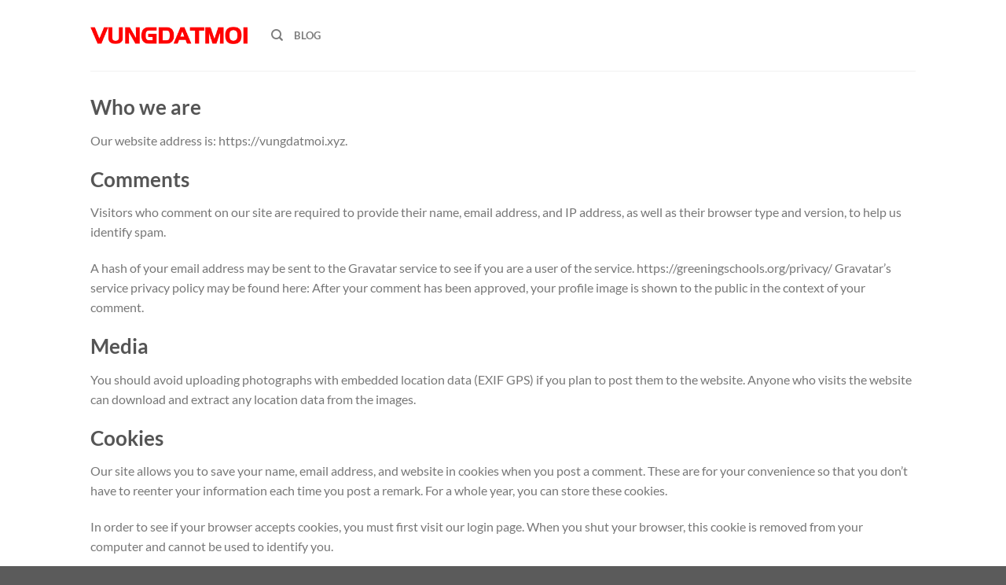

--- FILE ---
content_type: text/html; charset=UTF-8
request_url: https://greeningschools.org/privacy-policy/
body_size: 10671
content:
<!DOCTYPE html>
<!--[if IE 9 ]><html lang="en-US" prefix="og: https://ogp.me/ns#" class="ie9 loading-site no-js"> <![endif]-->
<!--[if IE 8 ]><html lang="en-US" prefix="og: https://ogp.me/ns#" class="ie8 loading-site no-js"> <![endif]-->
<!--[if (gte IE 9)|!(IE)]><!--><html lang="en-US" prefix="og: https://ogp.me/ns#" class="loading-site no-js"> <!--<![endif]--><head><meta charset="UTF-8" /><link rel="profile" href="https://gmpg.org/xfn/11" /><link rel="pingback" href="https://greeningschools.org/xmlrpc.php" /> <script>(function(html){html.className=html.className.replace(/\bno-js\b/,'js')})(document.documentElement)</script> <meta name="viewport" content="width=device-width, initial-scale=1, maximum-scale=1" /><title>Privacy Policy - Vungdatmoi - Health - Business - Home Improvement</title><meta name="description" content="Our website address is: https://vungdatmoi.xyz."/><meta name="robots" content="noindex, nofollow"/><meta property="og:locale" content="en_US" /><meta property="og:type" content="article" /><meta property="og:title" content="Privacy Policy - Vungdatmoi - Health - Business - Home Improvement" /><meta property="og:description" content="Our website address is: https://vungdatmoi.xyz." /><meta property="og:url" content="https://greeningschools.org/privacy-policy/" /><meta property="og:site_name" content="Vungdatmoi - Health - Business - Home Improvement" /><meta property="og:updated_time" content="2022-05-11T07:03:37+00:00" /><meta property="article:published_time" content="2021-12-18T01:25:22+00:00" /><meta property="article:modified_time" content="2022-05-11T07:03:37+00:00" /><meta name="twitter:card" content="summary_large_image" /><meta name="twitter:title" content="Privacy Policy - Vungdatmoi - Health - Business - Home Improvement" /><meta name="twitter:description" content="Our website address is: https://vungdatmoi.xyz." /> <script type="application/ld+json" class="rank-math-schema">{"@context":"https://schema.org","@graph":[{"@type":["Person","Organization"],"@id":"https://greeningschools.org/#person","name":"levellers"},{"@type":"WebSite","@id":"https://greeningschools.org/#website","url":"https://greeningschools.org","name":"levellers","publisher":{"@id":"https://greeningschools.org/#person"},"inLanguage":"en-US"},{"@type":"WebPage","@id":"https://greeningschools.org/privacy-policy/#webpage","url":"https://greeningschools.org/privacy-policy/","name":"Privacy Policy - Vungdatmoi - Health - Business - Home Improvement","datePublished":"2021-12-18T01:25:22+00:00","dateModified":"2022-05-11T07:03:37+00:00","isPartOf":{"@id":"https://greeningschools.org/#website"},"inLanguage":"en-US"},{"@type":"Person","@id":"https://greeningschools.org/author/levellers/","name":"levellers","url":"https://greeningschools.org/author/levellers/","image":{"@type":"ImageObject","@id":"https://greeningschools.org/wp-content/litespeed/avatar/06a9ad927f50ed7c8b24e4541f4153e0.jpg?ver=1768983164","url":"https://greeningschools.org/wp-content/litespeed/avatar/06a9ad927f50ed7c8b24e4541f4153e0.jpg?ver=1768983164","caption":"levellers","inLanguage":"en-US"},"sameAs":["https://greeningschools.org"]},{"@type":"Article","headline":"Privacy Policy - Vungdatmoi - Health - Business - Home Improvement","datePublished":"2021-12-18T01:25:22+00:00","dateModified":"2022-05-11T07:03:37+00:00","author":{"@id":"https://greeningschools.org/author/levellers/","name":"levellers"},"publisher":{"@id":"https://greeningschools.org/#person"},"description":"Our website address is: https://vungdatmoi.xyz.","name":"Privacy Policy - Vungdatmoi - Health - Business - Home Improvement","@id":"https://greeningschools.org/privacy-policy/#richSnippet","isPartOf":{"@id":"https://greeningschools.org/privacy-policy/#webpage"},"inLanguage":"en-US","mainEntityOfPage":{"@id":"https://greeningschools.org/privacy-policy/#webpage"}}]}</script> <link rel='dns-prefetch' href='//fonts.googleapis.com' /><link rel="alternate" type="application/rss+xml" title="Vungdatmoi - Health - Business - Home Improvement &raquo; Feed" href="https://greeningschools.org/feed/" /><link rel="alternate" type="application/rss+xml" title="Vungdatmoi - Health - Business - Home Improvement &raquo; Comments Feed" href="https://greeningschools.org/comments/feed/" /><link rel="alternate" type="application/rss+xml" title="Vungdatmoi - Health - Business - Home Improvement &raquo; Privacy Policy Comments Feed" href="https://greeningschools.org/privacy-policy/feed/" /><link rel="alternate" title="oEmbed (JSON)" type="application/json+oembed" href="https://greeningschools.org/wp-json/oembed/1.0/embed?url=https%3A%2F%2Fgreeningschools.org%2Fprivacy-policy%2F" /><link rel="alternate" title="oEmbed (XML)" type="text/xml+oembed" href="https://greeningschools.org/wp-json/oembed/1.0/embed?url=https%3A%2F%2Fgreeningschools.org%2Fprivacy-policy%2F&#038;format=xml" /><style id='wp-img-auto-sizes-contain-inline-css' type='text/css'>img:is([sizes=auto i],[sizes^="auto," i]){contain-intrinsic-size:3000px 1500px}</style><style id='wp-emoji-styles-inline-css' type='text/css'>img.wp-smiley,img.emoji{display:inline!important;border:none!important;box-shadow:none!important;height:1em!important;width:1em!important;margin:0 0.07em!important;vertical-align:-0.1em!important;background:none!important;padding:0!important}</style><link data-optimized="1" rel='stylesheet' id='wp-block-library-css' href='https://greeningschools.org/wp-content/litespeed/css/a42734958ea1d20a5ce8ceab0d799080.css?ver=d18d1' type='text/css' media='all' /><style id='wp-block-archives-inline-css' type='text/css'>.wp-block-archives{box-sizing:border-box}.wp-block-archives-dropdown label{display:block}</style><style id='wp-block-categories-inline-css' type='text/css'>.wp-block-categories{box-sizing:border-box}.wp-block-categories.alignleft{margin-right:2em}.wp-block-categories.alignright{margin-left:2em}.wp-block-categories.wp-block-categories-dropdown.aligncenter{text-align:center}.wp-block-categories .wp-block-categories__label{display:block;width:100%}</style><style id='wp-block-heading-inline-css' type='text/css'>h1:where(.wp-block-heading).has-background,h2:where(.wp-block-heading).has-background,h3:where(.wp-block-heading).has-background,h4:where(.wp-block-heading).has-background,h5:where(.wp-block-heading).has-background,h6:where(.wp-block-heading).has-background{padding:1.25em 2.375em}h1.has-text-align-left[style*=writing-mode]:where([style*=vertical-lr]),h1.has-text-align-right[style*=writing-mode]:where([style*=vertical-rl]),h2.has-text-align-left[style*=writing-mode]:where([style*=vertical-lr]),h2.has-text-align-right[style*=writing-mode]:where([style*=vertical-rl]),h3.has-text-align-left[style*=writing-mode]:where([style*=vertical-lr]),h3.has-text-align-right[style*=writing-mode]:where([style*=vertical-rl]),h4.has-text-align-left[style*=writing-mode]:where([style*=vertical-lr]),h4.has-text-align-right[style*=writing-mode]:where([style*=vertical-rl]),h5.has-text-align-left[style*=writing-mode]:where([style*=vertical-lr]),h5.has-text-align-right[style*=writing-mode]:where([style*=vertical-rl]),h6.has-text-align-left[style*=writing-mode]:where([style*=vertical-lr]),h6.has-text-align-right[style*=writing-mode]:where([style*=vertical-rl]){rotate:180deg}</style><style id='wp-block-group-inline-css' type='text/css'>.wp-block-group{box-sizing:border-box}:where(.wp-block-group.wp-block-group-is-layout-constrained){position:relative}</style><style id='global-styles-inline-css' type='text/css'>:root{--wp--preset--aspect-ratio--square:1;--wp--preset--aspect-ratio--4-3:4/3;--wp--preset--aspect-ratio--3-4:3/4;--wp--preset--aspect-ratio--3-2:3/2;--wp--preset--aspect-ratio--2-3:2/3;--wp--preset--aspect-ratio--16-9:16/9;--wp--preset--aspect-ratio--9-16:9/16;--wp--preset--color--black:#000000;--wp--preset--color--cyan-bluish-gray:#abb8c3;--wp--preset--color--white:#ffffff;--wp--preset--color--pale-pink:#f78da7;--wp--preset--color--vivid-red:#cf2e2e;--wp--preset--color--luminous-vivid-orange:#ff6900;--wp--preset--color--luminous-vivid-amber:#fcb900;--wp--preset--color--light-green-cyan:#7bdcb5;--wp--preset--color--vivid-green-cyan:#00d084;--wp--preset--color--pale-cyan-blue:#8ed1fc;--wp--preset--color--vivid-cyan-blue:#0693e3;--wp--preset--color--vivid-purple:#9b51e0;--wp--preset--gradient--vivid-cyan-blue-to-vivid-purple:linear-gradient(135deg,rgb(6,147,227) 0%,rgb(155,81,224) 100%);--wp--preset--gradient--light-green-cyan-to-vivid-green-cyan:linear-gradient(135deg,rgb(122,220,180) 0%,rgb(0,208,130) 100%);--wp--preset--gradient--luminous-vivid-amber-to-luminous-vivid-orange:linear-gradient(135deg,rgb(252,185,0) 0%,rgb(255,105,0) 100%);--wp--preset--gradient--luminous-vivid-orange-to-vivid-red:linear-gradient(135deg,rgb(255,105,0) 0%,rgb(207,46,46) 100%);--wp--preset--gradient--very-light-gray-to-cyan-bluish-gray:linear-gradient(135deg,rgb(238,238,238) 0%,rgb(169,184,195) 100%);--wp--preset--gradient--cool-to-warm-spectrum:linear-gradient(135deg,rgb(74,234,220) 0%,rgb(151,120,209) 20%,rgb(207,42,186) 40%,rgb(238,44,130) 60%,rgb(251,105,98) 80%,rgb(254,248,76) 100%);--wp--preset--gradient--blush-light-purple:linear-gradient(135deg,rgb(255,206,236) 0%,rgb(152,150,240) 100%);--wp--preset--gradient--blush-bordeaux:linear-gradient(135deg,rgb(254,205,165) 0%,rgb(254,45,45) 50%,rgb(107,0,62) 100%);--wp--preset--gradient--luminous-dusk:linear-gradient(135deg,rgb(255,203,112) 0%,rgb(199,81,192) 50%,rgb(65,88,208) 100%);--wp--preset--gradient--pale-ocean:linear-gradient(135deg,rgb(255,245,203) 0%,rgb(182,227,212) 50%,rgb(51,167,181) 100%);--wp--preset--gradient--electric-grass:linear-gradient(135deg,rgb(202,248,128) 0%,rgb(113,206,126) 100%);--wp--preset--gradient--midnight:linear-gradient(135deg,rgb(2,3,129) 0%,rgb(40,116,252) 100%);--wp--preset--font-size--small:13px;--wp--preset--font-size--medium:20px;--wp--preset--font-size--large:36px;--wp--preset--font-size--x-large:42px;--wp--preset--spacing--20:0.44rem;--wp--preset--spacing--30:0.67rem;--wp--preset--spacing--40:1rem;--wp--preset--spacing--50:1.5rem;--wp--preset--spacing--60:2.25rem;--wp--preset--spacing--70:3.38rem;--wp--preset--spacing--80:5.06rem;--wp--preset--shadow--natural:6px 6px 9px rgba(0, 0, 0, 0.2);--wp--preset--shadow--deep:12px 12px 50px rgba(0, 0, 0, 0.4);--wp--preset--shadow--sharp:6px 6px 0px rgba(0, 0, 0, 0.2);--wp--preset--shadow--outlined:6px 6px 0px -3px rgb(255, 255, 255), 6px 6px rgb(0, 0, 0);--wp--preset--shadow--crisp:6px 6px 0px rgb(0, 0, 0)}:where(.is-layout-flex){gap:.5em}:where(.is-layout-grid){gap:.5em}body .is-layout-flex{display:flex}.is-layout-flex{flex-wrap:wrap;align-items:center}.is-layout-flex>:is(*,div){margin:0}body .is-layout-grid{display:grid}.is-layout-grid>:is(*,div){margin:0}:where(.wp-block-columns.is-layout-flex){gap:2em}:where(.wp-block-columns.is-layout-grid){gap:2em}:where(.wp-block-post-template.is-layout-flex){gap:1.25em}:where(.wp-block-post-template.is-layout-grid){gap:1.25em}.has-black-color{color:var(--wp--preset--color--black)!important}.has-cyan-bluish-gray-color{color:var(--wp--preset--color--cyan-bluish-gray)!important}.has-white-color{color:var(--wp--preset--color--white)!important}.has-pale-pink-color{color:var(--wp--preset--color--pale-pink)!important}.has-vivid-red-color{color:var(--wp--preset--color--vivid-red)!important}.has-luminous-vivid-orange-color{color:var(--wp--preset--color--luminous-vivid-orange)!important}.has-luminous-vivid-amber-color{color:var(--wp--preset--color--luminous-vivid-amber)!important}.has-light-green-cyan-color{color:var(--wp--preset--color--light-green-cyan)!important}.has-vivid-green-cyan-color{color:var(--wp--preset--color--vivid-green-cyan)!important}.has-pale-cyan-blue-color{color:var(--wp--preset--color--pale-cyan-blue)!important}.has-vivid-cyan-blue-color{color:var(--wp--preset--color--vivid-cyan-blue)!important}.has-vivid-purple-color{color:var(--wp--preset--color--vivid-purple)!important}.has-black-background-color{background-color:var(--wp--preset--color--black)!important}.has-cyan-bluish-gray-background-color{background-color:var(--wp--preset--color--cyan-bluish-gray)!important}.has-white-background-color{background-color:var(--wp--preset--color--white)!important}.has-pale-pink-background-color{background-color:var(--wp--preset--color--pale-pink)!important}.has-vivid-red-background-color{background-color:var(--wp--preset--color--vivid-red)!important}.has-luminous-vivid-orange-background-color{background-color:var(--wp--preset--color--luminous-vivid-orange)!important}.has-luminous-vivid-amber-background-color{background-color:var(--wp--preset--color--luminous-vivid-amber)!important}.has-light-green-cyan-background-color{background-color:var(--wp--preset--color--light-green-cyan)!important}.has-vivid-green-cyan-background-color{background-color:var(--wp--preset--color--vivid-green-cyan)!important}.has-pale-cyan-blue-background-color{background-color:var(--wp--preset--color--pale-cyan-blue)!important}.has-vivid-cyan-blue-background-color{background-color:var(--wp--preset--color--vivid-cyan-blue)!important}.has-vivid-purple-background-color{background-color:var(--wp--preset--color--vivid-purple)!important}.has-black-border-color{border-color:var(--wp--preset--color--black)!important}.has-cyan-bluish-gray-border-color{border-color:var(--wp--preset--color--cyan-bluish-gray)!important}.has-white-border-color{border-color:var(--wp--preset--color--white)!important}.has-pale-pink-border-color{border-color:var(--wp--preset--color--pale-pink)!important}.has-vivid-red-border-color{border-color:var(--wp--preset--color--vivid-red)!important}.has-luminous-vivid-orange-border-color{border-color:var(--wp--preset--color--luminous-vivid-orange)!important}.has-luminous-vivid-amber-border-color{border-color:var(--wp--preset--color--luminous-vivid-amber)!important}.has-light-green-cyan-border-color{border-color:var(--wp--preset--color--light-green-cyan)!important}.has-vivid-green-cyan-border-color{border-color:var(--wp--preset--color--vivid-green-cyan)!important}.has-pale-cyan-blue-border-color{border-color:var(--wp--preset--color--pale-cyan-blue)!important}.has-vivid-cyan-blue-border-color{border-color:var(--wp--preset--color--vivid-cyan-blue)!important}.has-vivid-purple-border-color{border-color:var(--wp--preset--color--vivid-purple)!important}.has-vivid-cyan-blue-to-vivid-purple-gradient-background{background:var(--wp--preset--gradient--vivid-cyan-blue-to-vivid-purple)!important}.has-light-green-cyan-to-vivid-green-cyan-gradient-background{background:var(--wp--preset--gradient--light-green-cyan-to-vivid-green-cyan)!important}.has-luminous-vivid-amber-to-luminous-vivid-orange-gradient-background{background:var(--wp--preset--gradient--luminous-vivid-amber-to-luminous-vivid-orange)!important}.has-luminous-vivid-orange-to-vivid-red-gradient-background{background:var(--wp--preset--gradient--luminous-vivid-orange-to-vivid-red)!important}.has-very-light-gray-to-cyan-bluish-gray-gradient-background{background:var(--wp--preset--gradient--very-light-gray-to-cyan-bluish-gray)!important}.has-cool-to-warm-spectrum-gradient-background{background:var(--wp--preset--gradient--cool-to-warm-spectrum)!important}.has-blush-light-purple-gradient-background{background:var(--wp--preset--gradient--blush-light-purple)!important}.has-blush-bordeaux-gradient-background{background:var(--wp--preset--gradient--blush-bordeaux)!important}.has-luminous-dusk-gradient-background{background:var(--wp--preset--gradient--luminous-dusk)!important}.has-pale-ocean-gradient-background{background:var(--wp--preset--gradient--pale-ocean)!important}.has-electric-grass-gradient-background{background:var(--wp--preset--gradient--electric-grass)!important}.has-midnight-gradient-background{background:var(--wp--preset--gradient--midnight)!important}.has-small-font-size{font-size:var(--wp--preset--font-size--small)!important}.has-medium-font-size{font-size:var(--wp--preset--font-size--medium)!important}.has-large-font-size{font-size:var(--wp--preset--font-size--large)!important}.has-x-large-font-size{font-size:var(--wp--preset--font-size--x-large)!important}</style><style id='classic-theme-styles-inline-css' type='text/css'>/*! This file is auto-generated */
.wp-block-button__link{color:#fff;background-color:#32373c;border-radius:9999px;box-shadow:none;text-decoration:none;padding:calc(.667em + 2px) calc(1.333em + 2px);font-size:1.125em}.wp-block-file__button{background:#32373c;color:#fff;text-decoration:none}</style><link data-optimized="1" rel='stylesheet' id='flatsome-icons-css' href='https://greeningschools.org/wp-content/litespeed/css/48c3e1e3ef28daed51d06d53b3a835f6.css?ver=c34a6' type='text/css' media='all' /><link data-optimized="1" rel='stylesheet' id='flatsome-main-css' href='https://greeningschools.org/wp-content/litespeed/css/ecfc501547ff7e6963fcea9ec2e97e7e.css?ver=24ac5' type='text/css' media='all' /><link data-optimized="1" rel='stylesheet' id='flatsome-style-css' href='https://greeningschools.org/wp-content/litespeed/css/30a247721bf52ed39cf31ba3aa7c19bc.css?ver=028e1' type='text/css' media='all' /><link data-optimized="1" rel='stylesheet' id='flatsome-googlefonts-css' href='https://greeningschools.org/wp-content/litespeed/css/67f359f034452175a80dffcf0b2483e7.css?ver=483e7' type='text/css' media='all' /> <script type="text/javascript" src="https://greeningschools.org/wp-includes/js/jquery/jquery.min.js?ver=3.7.1" id="jquery-core-js"></script> <script data-optimized="1" type="text/javascript" src="https://greeningschools.org/wp-content/litespeed/js/14c669242383ad7e14911fcc7df6cfd9.js?ver=e8c54" id="jquery-migrate-js"></script> <link rel="https://api.w.org/" href="https://greeningschools.org/wp-json/" /><link rel="alternate" title="JSON" type="application/json" href="https://greeningschools.org/wp-json/wp/v2/pages/3" /><link rel="EditURI" type="application/rsd+xml" title="RSD" href="https://greeningschools.org/xmlrpc.php?rsd" /><meta name="generator" content="WordPress 6.9" /><link rel='shortlink' href='https://greeningschools.org/?p=3' /><style>.bg{opacity:0;transition:opacity 1s;-webkit-transition:opacity 1s}.bg-loaded{opacity:1}</style><!--[if IE]><link rel="stylesheet" type="text/css" href="https://greeningschools.org/wp-content/themes/flatsome/assets/css/ie-fallback.css"><script src="//cdnjs.cloudflare.com/ajax/libs/html5shiv/3.6.1/html5shiv.js"></script><script>var head = document.getElementsByTagName('head')[0],style = document.createElement('style');style.type = 'text/css';style.styleSheet.cssText = ':before,:after{content:none !important';head.appendChild(style);setTimeout(function(){head.removeChild(style);}, 0);</script><script src="https://greeningschools.org/wp-content/themes/flatsome/assets/libs/ie-flexibility.js"></script><![endif]--><link rel="icon" href="https://greeningschools.org/wp-content/uploads/2022/05/cropped-icon-32x32.png" sizes="32x32" /><link rel="icon" href="https://greeningschools.org/wp-content/uploads/2022/05/cropped-icon-192x192.png" sizes="192x192" /><link rel="apple-touch-icon" href="https://greeningschools.org/wp-content/uploads/2022/05/cropped-icon-180x180.png" /><meta name="msapplication-TileImage" content="https://greeningschools.org/wp-content/uploads/2022/05/cropped-icon-270x270.png" /><style id="custom-css" type="text/css">:root{--primary-color:#446084}.header-main{height:90px}#logo img{max-height:90px}#logo{width:200px}.header-top{min-height:30px}.has-transparent+.page-title:first-of-type,.has-transparent+#main>.page-title,.has-transparent+#main>div>.page-title,.has-transparent+#main .page-header-wrapper:first-of-type .page-title{padding-top:120px}.header.show-on-scroll,.stuck .header-main{height:70px!important}.stuck #logo img{max-height:70px!important}.header-bottom{background-color:#f1f1f1}@media (max-width:549px){.header-main{height:70px}#logo img{max-height:70px}}body{font-family:"Lato",sans-serif}body{font-weight:400}.nav>li>a{font-family:"Lato",sans-serif}.mobile-sidebar-levels-2 .nav>li>ul>li>a{font-family:"Lato",sans-serif}.nav>li>a{font-weight:700}.mobile-sidebar-levels-2 .nav>li>ul>li>a{font-weight:700}h1,h2,h3,h4,h5,h6,.heading-font,.off-canvas-center .nav-sidebar.nav-vertical>li>a{font-family:"Lato",sans-serif}h1,h2,h3,h4,h5,h6,.heading-font,.banner h1,.banner h2{font-weight:700}.alt-font{font-family:"Dancing Script",sans-serif}.alt-font{font-weight:400!important}.label-new.menu-item>a:after{content:"New"}.label-hot.menu-item>a:after{content:"Hot"}.label-sale.menu-item>a:after{content:"Sale"}.label-popular.menu-item>a:after{content:"Popular"}</style></head><body class="privacy-policy wp-singular page-template-default page page-id-3 wp-theme-flatsome wp-child-theme-blog lightbox nav-dropdown-has-arrow"><a class="skip-link screen-reader-text" href="#main">Skip to content</a><div id="wrapper"><header id="header" class="header has-sticky sticky-jump"><div class="header-wrapper"><div id="top-bar" class="header-top hide-for-sticky nav-dark show-for-medium"><div class="flex-row container"><div class="flex-col hide-for-medium flex-left"><ul class="nav nav-left medium-nav-center nav-small  nav-divided"></ul></div><div class="flex-col hide-for-medium flex-center"><ul class="nav nav-center nav-small  nav-divided"></ul></div><div class="flex-col hide-for-medium flex-right"><ul class="nav top-bar-nav nav-right nav-small  nav-divided"></ul></div><div class="flex-col show-for-medium flex-grow"><ul class="nav nav-center nav-small mobile-nav  nav-divided"><li class="html custom html_topbar_left"><strong class="uppercase">Add anything here or just remove it...</strong></li></ul></div></div></div><div id="masthead" class="header-main "><div class="header-inner flex-row container logo-left medium-logo-center" role="navigation"><div id="logo" class="flex-col logo">
<a href="https://greeningschools.org/" title="Vungdatmoi &#8211; Health &#8211; Business &#8211; Home Improvement" rel="home">
<img width="200" height="90" src="https://greeningschools.org/wp-content/uploads/2022/05/VUNGDATMOI.png" class="header_logo header-logo" alt="Vungdatmoi &#8211; Health &#8211; Business &#8211; Home Improvement"/><img  width="200" height="90" src="https://greeningschools.org/wp-content/uploads/2022/05/VUNGDATMOI.png" class="header-logo-dark" alt="Vungdatmoi &#8211; Health &#8211; Business &#8211; Home Improvement"/></a></div><div class="flex-col show-for-medium flex-left"><ul class="mobile-nav nav nav-left "><li class="nav-icon has-icon">
<a href="#" data-open="#main-menu" data-pos="left" data-bg="main-menu-overlay" data-color="" class="is-small" aria-label="Menu" aria-controls="main-menu" aria-expanded="false">
<i class="icon-menu" ></i>
</a></li></ul></div><div class="flex-col hide-for-medium flex-left
flex-grow"><ul class="header-nav header-nav-main nav nav-left  nav-uppercase" ><li class="header-search header-search-dropdown has-icon has-dropdown menu-item-has-children">
<a href="#" aria-label="Search" class="is-small"><i class="icon-search" ></i></a><ul class="nav-dropdown nav-dropdown-default"><li class="header-search-form search-form html relative has-icon"><div class="header-search-form-wrapper"><div class="searchform-wrapper ux-search-box relative is-normal"><form method="get" class="searchform" action="https://greeningschools.org/" role="search"><div class="flex-row relative"><div class="flex-col flex-grow">
<input type="search" class="search-field mb-0" name="s" value="" id="s" placeholder="Search&hellip;" /></div><div class="flex-col">
<button type="submit" class="ux-search-submit submit-button secondary button icon mb-0" aria-label="Submit">
<i class="icon-search" ></i>				</button></div></div><div class="live-search-results text-left z-top"></div></form></div></div></li></ul></li><li id="menu-item-20" class="menu-item menu-item-type-taxonomy menu-item-object-category menu-item-20"><a href="https://greeningschools.org/blog/" class="nav-top-link">Blog</a></li></ul></div><div class="flex-col hide-for-medium flex-right"><ul class="header-nav header-nav-main nav nav-right  nav-uppercase"></ul></div><div class="flex-col show-for-medium flex-right"><ul class="mobile-nav nav nav-right "></ul></div></div><div class="container"><div class="top-divider full-width"></div></div></div><div class="header-bg-container fill"><div class="header-bg-image fill"></div><div class="header-bg-color fill"></div></div></div></header><main id="main" class=""><div id="content" class="content-area page-wrapper" role="main"><div class="row row-main"><div class="large-12 col"><div class="col-inner"><h2>Who we are</h2><p>Our website address is: https://vungdatmoi.xyz.</p><h2>Comments</h2><p>Visitors who comment on our site are required to provide their name, email address, and IP address, as well as their browser type and version, to help us identify spam.</p><p>A hash of your email address may be sent to the Gravatar service to see if you are a user of the service. https://greeningschools.org/privacy/ Gravatar&#8217;s service privacy policy may be found here: After your comment has been approved, your profile image is shown to the public in the context of your comment.</p><h2>Media</h2><p>You should avoid uploading photographs with embedded location data (EXIF GPS) if you plan to post them to the website. Anyone who visits the website can download and extract any location data from the images.</p><h2>Cookies</h2><p>Our site allows you to save your name, email address, and website in cookies when you post a comment. These are for your convenience so that you don&#8217;t have to reenter your information each time you post a remark. For a whole year, you can store these cookies.</p><p>In order to see if your browser accepts cookies, you must first visit our login page. When you shut your browser, this cookie is removed from your computer and cannot be used to identify you.</p><p>Whenever you log in, we&#8217;ll also put up a number of cookies to record your username and screen resolution preferences. A year&#8217;s worth of screen settings cookies are stored in a user&#8217;s browser. Choosing &#8220;Remember Me&#8221; will keep your password active for two weeks. The login cookies are deleted when you log out of your account.</p><p>Cookies are saved in your browser when you update or publish an article. No personal information is stored in this cookie; instead, the post ID of the article you recently changed is all that is stored in it. It has a one-day lifespan.</p><h2>Embedded content from other websites</h2><p>Embedded content is possible on this site (e.g. videos, images, articles, etc.). Embedding other websites&#8217; content on your site is just like visiting such websites.</p><p>These websites may gather data about you, utilize cookies, embed additional third-party tracking, and monitor your interaction with that embedded material, including tracking your interaction with the embedded content if you have an account and are logged in to that website.</p><h2>Who we share your data with</h2><p>You&#8217;ll get an email with your IP address attached if you request a password reset.</p><h2>How long do we retain your data?</h2><p>You can post a comment at any time, and the comment and its associated metadata will be saved forever. As a result, any subsequent comments will be recognized and approved automatically, rather than being held up in a moderation queue.</p><p>We also retain personal information provided by users who register on our website (if any) in their user profiles. As long as you are logged in, you have access to all of your personal information (except they cannot change their username). Administrators of the website have access to this data and can make changes to it.</p><h2>What rights do you have over your data?</h2><p>This site allows registered users and commenters to seek a copy of their personal data, including any data they&#8217;ve submitted to us. Your personal information may also be deleted if you request it. For administrative, legal, and security reasons, we will not be deleting any of this data.</p><h2>Where we send your data</h2><p>A spam-detection service may be used to review comments left by visitors.</p></div></div></div></div></main><footer id="footer" class="footer-wrapper"><div class="footer-widgets footer footer-1"><div class="row large-columns-4 mb-0"><div id="block-5" class="col pb-0 widget widget_block"><div class="wp-block-group"><div class="wp-block-group__inner-container is-layout-flow wp-block-group-is-layout-flow"><h2 class="wp-block-heading">Archives</h2><ul class="wp-block-archives-list wp-block-archives"><li><a href='https://greeningschools.org/2021/12/'>December 2021</a></li></ul></div></div></div><div id="block-6" class="col pb-0 widget widget_block"><div class="wp-block-group"><div class="wp-block-group__inner-container is-layout-flow wp-block-group-is-layout-flow"><h2 class="wp-block-heading">Categories</h2><ul class="wp-block-categories-list wp-block-categories"><li class="cat-item cat-item-1"><a href="https://greeningschools.org/blog/">Blog</a></li></ul></div></div></div></div></div><div class="absolute-footer dark medium-text-center small-text-center"><div class="container clearfix"><div class="footer-primary pull-left"><div class="menu-footer-menu-container"><ul id="menu-footer-menu" class="links footer-nav uppercase"><li id="menu-item-21" class="menu-item menu-item-type-post_type menu-item-object-page menu-item-privacy-policy current-menu-item page_item page-item-3 current_page_item menu-item-21"><a rel="privacy-policy" href="https://greeningschools.org/privacy-policy/" aria-current="page">Privacy</a></li><li id="menu-item-22" class="menu-item menu-item-type-post_type menu-item-object-page menu-item-22"><a href="https://greeningschools.org/contact-us/">Contact Us</a></li><li id="menu-item-23" class="menu-item menu-item-type-post_type menu-item-object-page menu-item-23"><a href="https://greeningschools.org/terms-of-use/">Terms</a></li></ul></div><div class="copyright-footer">
Copyright 2026 © <strong>Vungdatmoi</strong></div></div></div></div>
<a href="#top" class="back-to-top button icon invert plain fixed bottom z-1 is-outline hide-for-medium circle" id="top-link"><i class="icon-angle-up" ></i></a></footer></div><div id="main-menu" class="mobile-sidebar no-scrollbar mfp-hide"><div class="sidebar-menu no-scrollbar "><ul class="nav nav-sidebar nav-vertical nav-uppercase"><li class="header-search-form search-form html relative has-icon"><div class="header-search-form-wrapper"><div class="searchform-wrapper ux-search-box relative is-normal"><form method="get" class="searchform" action="https://greeningschools.org/" role="search"><div class="flex-row relative"><div class="flex-col flex-grow">
<input type="search" class="search-field mb-0" name="s" value="" id="s" placeholder="Search&hellip;" /></div><div class="flex-col">
<button type="submit" class="ux-search-submit submit-button secondary button icon mb-0" aria-label="Submit">
<i class="icon-search" ></i>				</button></div></div><div class="live-search-results text-left z-top"></div></form></div></div></li><li class="menu-item menu-item-type-taxonomy menu-item-object-category menu-item-20"><a href="https://greeningschools.org/blog/">Blog</a></li>
WooCommerce not Found<li class="header-newsletter-item has-icon"><a href="#header-newsletter-signup" class="tooltip" title="Sign up for Newsletter"><i class="icon-envelop"></i>
<span class="header-newsletter-title">
Newsletter    </span>
</a></li><li class="html header-social-icons ml-0"><div class="social-icons follow-icons" ><a href="http://url" target="_blank" data-label="Facebook"  rel="noopener noreferrer nofollow" class="icon plain facebook tooltip" title="Follow on Facebook"><i class="icon-facebook" ></i></a><a href="http://url" target="_blank" rel="noopener noreferrer nofollow" data-label="Instagram" class="icon plain  instagram tooltip" title="Follow on Instagram"><i class="icon-instagram" ></i></a><a href="http://url" target="_blank"  data-label="Twitter"  rel="noopener noreferrer nofollow" class="icon plain  twitter tooltip" title="Follow on Twitter"><i class="icon-twitter" ></i></a><a href="/cdn-cgi/l/email-protection#334a5c464173565e525a5f" data-label="E-mail" rel="nofollow" class="icon plain  email tooltip" title="Send us an email"><i class="icon-envelop" ></i></a></div></li></ul></div></div> <script data-cfasync="false" src="/cdn-cgi/scripts/5c5dd728/cloudflare-static/email-decode.min.js"></script><script type="speculationrules">{"prefetch":[{"source":"document","where":{"and":[{"href_matches":"/*"},{"not":{"href_matches":["/wp-*.php","/wp-admin/*","/wp-content/uploads/*","/wp-content/*","/wp-content/plugins/*","/wp-content/themes/blog/*","/wp-content/themes/flatsome/*","/*\\?(.+)"]}},{"not":{"selector_matches":"a[rel~=\"nofollow\"]"}},{"not":{"selector_matches":".no-prefetch, .no-prefetch a"}}]},"eagerness":"conservative"}]}</script> <script data-optimized="1" type="text/javascript" src="https://greeningschools.org/wp-content/litespeed/js/b97289879d1a56bae0ec5ce3657a7fbe.js?ver=a32be" id="blog-main-infinite-scroll-js"></script> <script data-optimized="1" type="text/javascript" id="blog-main-js-extra">var custom_loadmore_params={"ajaxurl":"https://greeningschools.org/wp-admin/admin-ajax.php","nonce_my_loadmore":"76e5cafe1e","posts":"{\"page\":0,\"pagename\":\"privacy-policy\",\"error\":\"\",\"m\":\"\",\"p\":0,\"post_parent\":\"\",\"subpost\":\"\",\"subpost_id\":\"\",\"attachment\":\"\",\"attachment_id\":0,\"name\":\"privacy-policy\",\"page_id\":0,\"second\":\"\",\"minute\":\"\",\"hour\":\"\",\"day\":0,\"monthnum\":0,\"year\":0,\"w\":0,\"category_name\":\"\",\"tag\":\"\",\"cat\":\"\",\"tag_id\":\"\",\"author\":\"\",\"author_name\":\"\",\"feed\":\"\",\"tb\":\"\",\"paged\":0,\"meta_key\":\"\",\"meta_value\":\"\",\"preview\":\"\",\"s\":\"\",\"sentence\":\"\",\"title\":\"\",\"fields\":\"all\",\"menu_order\":\"\",\"embed\":\"\",\"category__in\":[],\"category__not_in\":[],\"category__and\":[],\"post__in\":[],\"post__not_in\":[],\"post_name__in\":[],\"tag__in\":[],\"tag__not_in\":[],\"tag__and\":[],\"tag_slug__in\":[],\"tag_slug__and\":[],\"post_parent__in\":[],\"post_parent__not_in\":[],\"author__in\":[],\"author__not_in\":[],\"search_columns\":[],\"ignore_sticky_posts\":false,\"suppress_filters\":false,\"cache_results\":true,\"update_post_term_cache\":true,\"update_menu_item_cache\":false,\"lazy_load_term_meta\":true,\"update_post_meta_cache\":true,\"post_type\":\"\",\"posts_per_page\":10,\"nopaging\":false,\"comments_per_page\":\"50\",\"no_found_rows\":false,\"order\":\"DESC\"}","current_page":"1","max_page":"0","action":"loadmore"}</script> <script data-optimized="1" type="text/javascript" src="https://greeningschools.org/wp-content/litespeed/js/1d01c688b41c79318a34adf5a3c80e7a.js?ver=87fc7" id="blog-main-js"></script> <script data-optimized="1" type="text/javascript" src="https://greeningschools.org/wp-content/litespeed/js/0b7cf18075d9b2d81d4d70484532b001.js?ver=a7854" id="flatsome-live-search-js"></script> <script data-optimized="1" type="text/javascript" src="https://greeningschools.org/wp-content/litespeed/js/c7cb31142d715ebc29d89e538b73ac0e.js?ver=eb0bb" id="hoverIntent-js"></script> <script data-optimized="1" type="text/javascript" id="flatsome-js-js-extra">var flatsomeVars={"ajaxurl":"https://greeningschools.org/wp-admin/admin-ajax.php","rtl":"","sticky_height":"70","lightbox":{"close_markup":"\u003Cbutton title=\"%title%\" type=\"button\" class=\"mfp-close\"\u003E\u003Csvg xmlns=\"http://www.w3.org/2000/svg\" width=\"28\" height=\"28\" viewBox=\"0 0 24 24\" fill=\"none\" stroke=\"currentColor\" stroke-width=\"2\" stroke-linecap=\"round\" stroke-linejoin=\"round\" class=\"feather feather-x\"\u003E\u003Cline x1=\"18\" y1=\"6\" x2=\"6\" y2=\"18\"\u003E\u003C/line\u003E\u003Cline x1=\"6\" y1=\"6\" x2=\"18\" y2=\"18\"\u003E\u003C/line\u003E\u003C/svg\u003E\u003C/button\u003E","close_btn_inside":!1},"user":{"can_edit_pages":!1},"i18n":{"mainMenu":"Main Menu"},"options":{"cookie_notice_version":"1"}}</script> <script data-optimized="1" type="text/javascript" src="https://greeningschools.org/wp-content/litespeed/js/c9b308108fa0285b70c873accd810275.js?ver=c8a0f" id="flatsome-js-js"></script> <script id="wp-emoji-settings" type="application/json">{"baseUrl":"https://s.w.org/images/core/emoji/17.0.2/72x72/","ext":".png","svgUrl":"https://s.w.org/images/core/emoji/17.0.2/svg/","svgExt":".svg","source":{"concatemoji":"https://greeningschools.org/wp-includes/js/wp-emoji-release.min.js?ver=6.9"}}</script> <script type="module">/*  */
/*! This file is auto-generated */
const a=JSON.parse(document.getElementById("wp-emoji-settings").textContent),o=(window._wpemojiSettings=a,"wpEmojiSettingsSupports"),s=["flag","emoji"];function i(e){try{var t={supportTests:e,timestamp:(new Date).valueOf()};sessionStorage.setItem(o,JSON.stringify(t))}catch(e){}}function c(e,t,n){e.clearRect(0,0,e.canvas.width,e.canvas.height),e.fillText(t,0,0);t=new Uint32Array(e.getImageData(0,0,e.canvas.width,e.canvas.height).data);e.clearRect(0,0,e.canvas.width,e.canvas.height),e.fillText(n,0,0);const a=new Uint32Array(e.getImageData(0,0,e.canvas.width,e.canvas.height).data);return t.every((e,t)=>e===a[t])}function p(e,t){e.clearRect(0,0,e.canvas.width,e.canvas.height),e.fillText(t,0,0);var n=e.getImageData(16,16,1,1);for(let e=0;e<n.data.length;e++)if(0!==n.data[e])return!1;return!0}function u(e,t,n,a){switch(t){case"flag":return n(e,"\ud83c\udff3\ufe0f\u200d\u26a7\ufe0f","\ud83c\udff3\ufe0f\u200b\u26a7\ufe0f")?!1:!n(e,"\ud83c\udde8\ud83c\uddf6","\ud83c\udde8\u200b\ud83c\uddf6")&&!n(e,"\ud83c\udff4\udb40\udc67\udb40\udc62\udb40\udc65\udb40\udc6e\udb40\udc67\udb40\udc7f","\ud83c\udff4\u200b\udb40\udc67\u200b\udb40\udc62\u200b\udb40\udc65\u200b\udb40\udc6e\u200b\udb40\udc67\u200b\udb40\udc7f");case"emoji":return!a(e,"\ud83e\u1fac8")}return!1}function f(e,t,n,a){let r;const o=(r="undefined"!=typeof WorkerGlobalScope&&self instanceof WorkerGlobalScope?new OffscreenCanvas(300,150):document.createElement("canvas")).getContext("2d",{willReadFrequently:!0}),s=(o.textBaseline="top",o.font="600 32px Arial",{});return e.forEach(e=>{s[e]=t(o,e,n,a)}),s}function r(e){var t=document.createElement("script");t.src=e,t.defer=!0,document.head.appendChild(t)}a.supports={everything:!0,everythingExceptFlag:!0},new Promise(t=>{let n=function(){try{var e=JSON.parse(sessionStorage.getItem(o));if("object"==typeof e&&"number"==typeof e.timestamp&&(new Date).valueOf()<e.timestamp+604800&&"object"==typeof e.supportTests)return e.supportTests}catch(e){}return null}();if(!n){if("undefined"!=typeof Worker&&"undefined"!=typeof OffscreenCanvas&&"undefined"!=typeof URL&&URL.createObjectURL&&"undefined"!=typeof Blob)try{var e="postMessage("+f.toString()+"("+[JSON.stringify(s),u.toString(),c.toString(),p.toString()].join(",")+"));",a=new Blob([e],{type:"text/javascript"});const r=new Worker(URL.createObjectURL(a),{name:"wpTestEmojiSupports"});return void(r.onmessage=e=>{i(n=e.data),r.terminate(),t(n)})}catch(e){}i(n=f(s,u,c,p))}t(n)}).then(e=>{for(const n in e)a.supports[n]=e[n],a.supports.everything=a.supports.everything&&a.supports[n],"flag"!==n&&(a.supports.everythingExceptFlag=a.supports.everythingExceptFlag&&a.supports[n]);var t;a.supports.everythingExceptFlag=a.supports.everythingExceptFlag&&!a.supports.flag,a.supports.everything||((t=a.source||{}).concatemoji?r(t.concatemoji):t.wpemoji&&t.twemoji&&(r(t.twemoji),r(t.wpemoji)))});
//# sourceURL=https://greeningschools.org/wp-includes/js/wp-emoji-loader.min.js
/*  */</script> <script defer src="https://static.cloudflareinsights.com/beacon.min.js/vcd15cbe7772f49c399c6a5babf22c1241717689176015" integrity="sha512-ZpsOmlRQV6y907TI0dKBHq9Md29nnaEIPlkf84rnaERnq6zvWvPUqr2ft8M1aS28oN72PdrCzSjY4U6VaAw1EQ==" data-cf-beacon='{"version":"2024.11.0","token":"ab61cacacda54f91bcdc9b9280040460","r":1,"server_timing":{"name":{"cfCacheStatus":true,"cfEdge":true,"cfExtPri":true,"cfL4":true,"cfOrigin":true,"cfSpeedBrain":true},"location_startswith":null}}' crossorigin="anonymous"></script>
</body></html>
<!-- Page optimized by LiteSpeed Cache @2026-01-22 17:25:35 -->

<!-- Page cached by LiteSpeed Cache 7.7 on 2026-01-22 17:25:35 -->

--- FILE ---
content_type: application/x-javascript
request_url: https://greeningschools.org/wp-content/litespeed/js/b97289879d1a56bae0ec5ce3657a7fbe.js?ver=a32be
body_size: 362
content:
!function(e,t){"use strict";"function"==typeof define&&define.amd?define(["jquery"],t):"object"==typeof exports?t(require("jquery")):t(e.jQuery)}(this,function(e){"use strict";e.fn.cleverInfiniteScroll=function(t){var n=void 0!==window.outerHeight?Math.max(window.outerHeight,e(window).height()):e(window).height(),o={contentsWrapperSelector:"#contentsWrapper",contentSelector:".content",nextSelector:"#next",loadImage:"",offset:n},i=e.extend(o,t),r=function(e,t){return"<span class='hidden-title' style='display:none'>"+e+"</span><span class='hidden-url' style='display:none'>"+t+"</span>"},c=function(t,n){history.replaceState(null,t,n),e("title").html(t)},l=function(t){var n=e(t).children(".hidden-title:first").text(),o=e(t).children(".hidden-url:first").text();e("title").text()!==n&&(e(i.contentSelector).removeClass("active"),e(t).addClass("active"),c(n,o),e(document).trigger("clever-infinite-scroll-url-change",[n,o]))},a=e("title").text(),d=e(location).attr("href"),s=e(document).height(),f=i.offset,u=e(i.contentSelector);e(i.contentSelector+":last").append(r(a,d)),e(i.contentSelector).addClass("active"),c(a,d);var p,h=0;return e(window).scroll(function(){if(window.clearTimeout(e.data("this","scrollTimer")),e.data(this,"scrollTimer",window.setTimeout(function(){(p=e(window).scrollTop())>h?u.each(function(t,n){if(e(n).offset().top+e(n).height()>p)return l(n),!1}):p<h&&u.each(function(t,o){if(e(o).offset().top+e(o).height()-n/2>p)return l(o),!1}),h=p},200)),e(window).scrollTop()+n+f>=s){var t=[e(i.nextSelector).attr("href")];e(i.nextSelector).remove(),void 0!==t[0]&&(""!==i.loadImage&&e(i.contentsWrapperSelector).append("<img src='"+i.loadImage+"' id='cis-load-img'>"),e.ajax({url:t[0],dataType:"html",success:function(n){a=e(n).filter("title").text(),d=t[0],e(i.contentsWrapperSelector).append(e(n).find(i.contentSelector).append(r(a,d))),0===e(n).find(i.contentSelector).find(i.nextSelector).length&&e(i.contentsWrapperSelector).append(e(n).find(i.nextSelector)),s=e(document).height(),u=e(i.contentSelector),e("#cis-load-img").remove(),e(document).trigger("clever-infinite-scroll-content-loaded")}}))}}),this}})
;

--- FILE ---
content_type: application/x-javascript
request_url: https://greeningschools.org/wp-content/litespeed/js/1d01c688b41c79318a34adf5a3c80e7a.js?ver=87fc7
body_size: -207
content:
(function($){$(document).ready(function(){$('#main').cleverInfiniteScroll({contentsWrapperSelector:'#content',contentSelector:'.row',nextSelector:'.infinite a:first',});$('.custom_my_loadmore').click(function(){var button=$(this);$.ajax({url:custom_loadmore_params.ajaxurl,data:{'_ajax_nonce':custom_loadmore_params.nonce_my_loadmore,'query':custom_loadmore_params.posts,'page':custom_loadmore_params.current_page,'action':custom_loadmore_params.action,},type:'POST',beforeSend:function(xhr){button.text('...')},success:function(data){if(data){button.text('Read more').prev().after(data);custom_loadmore_params.current_page++;if(custom_loadmore_params.current_page==custom_loadmore_params.max_page){button.remove()}}else{button.remove()}}})})})})(jQuery)
;